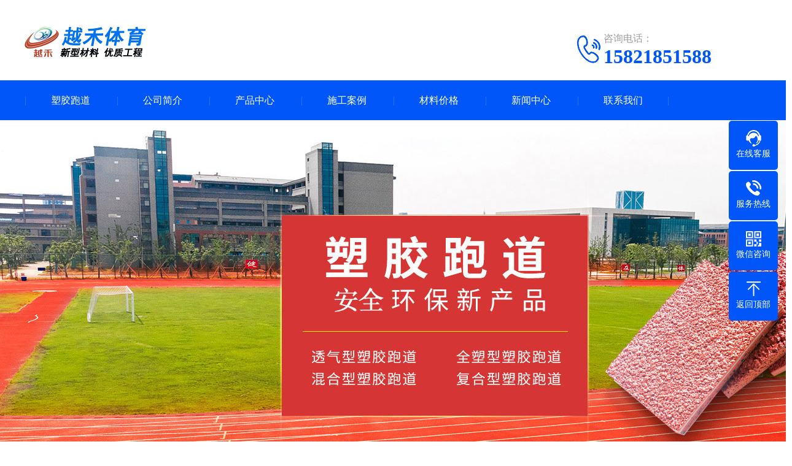

--- FILE ---
content_type: text/html; charset=utf-8
request_url: http://www.hstysports.com/332.html
body_size: 5553
content:
<!doctype html>
<html xmlns="http://www.w3.org/1999/xhtml">
<head>
<meta http-equiv="Content-Type" content="text/html; charset=utf-8" />
<title>无锡硬地丙烯酸球场材料</title>
<meta name="keywords" content="塑胶跑道,塑胶跑道价格,塑胶跑道多少钱一平方,幼儿园塑胶跑道,橡胶跑道,橡胶跑道价格">
<meta name="description" content="无锡硬地丙烯酸球场材料做球场在目前市场上可以说是相当的火热，但在实际操作过程中确实可能会存在很多问题，那么具体都可能存在哪些施工麻烦呢，想知道的话就赶紧随越禾体育一起来具体看看吧！要确保硬地丙烯酸材料施工出来的球场品质达标，首先我们一定要重视对基础地面的处理，尤其不能在还有积水，灰尘等条件下">
<meta name="viewport" content="width=device-width, user-scalable=no">
<link href="http://www.hstysports.com/skin/css/swiper.min.css" rel="stylesheet">
<link href="http://www.hstysports.com/skin/css/style.css" rel="stylesheet">
<link href="http://www.hstysports.com/skin/css/phone.css" rel="stylesheet">
<link href="http://www.hstysports.com/skin/css/common.css" rel="stylesheet">
<script src="http://www.hstysports.com/skin/js/jquery.js"></script>
<script src="http://www.hstysports.com/skin/js/jquery.superslide.2.1.1.js"></script>
<script src="http://www.hstysports.com/skin/js/clipboard.min.js"></script>
<script src="http://www.hstysports.com/skin/js/swiper.min.js"></script>
</head>
<body>
﻿<!--头部开始-->

<div class="max header">
  <div class="box">
    <div class="left logo"><a href="http://www.hstysports.com" title="塑胶跑道"><img src="/static/upload/image/20211113/1636777572357993.png" alt="塑胶跑道"></a></div>
    <div class="right tel"><img src="http://www.hstysports.com/skin/images/tel.png"><span>咨询电话：</span><strong>15821851588</strong> </div>
  </div>
</div>
<!--头部结束--> 
<!--手机头部开始-->
<header><a class="logo" href="http://www.hstysports.com" title="塑胶跑道"><img src="/images/logo11.png" alt="塑胶跑道"></a><a href="tel:15821851588" class="tel"><img src="/images/tel.png"></a></header>
<!--手机头部结束--> 
<!--导航开始-->
<div class="max nav">
  <div class="box">
    <ul>
      <li class="nLi"><a href="http://www.hstysports.com">塑胶跑道</a></li>
      
      <li class="nLi"><a href="http://www.hstysports.com/aboutus/">公司简介</a>
        <div class="sub"></div>
      </li>
      
      <li class="nLi"><a href="http://www.hstysports.com/yhcl/">产品中心</a>
        <div class="sub"> <a href="http://www.hstysports.com/sjpdc/">塑胶跑道材料</a>  <a href="http://www.hstysports.com/xjpdcl/">橡胶跑道材料</a>  <a href="http://www.hstysports.com/guip/">硅pu球场材料</a>  <a href="http://www.hstysports.com/bxsqc/">丙烯酸球场材料</a>  <a href="http://www.hstysports.com/xfdb/">悬浮地板</a>  <a href="http://www.hstysports.com/rzcpp/">人造草坪</a> </div>
      </li>
      
      <li class="nLi"><a href="http://www.hstysports.com/case/">施工案例</a>
        <div class="sub"></div>
      </li>
      
      <li class="nLi"><a href="http://www.hstysports.com/cailiaojiage/">材料价格</a>
        <div class="sub"></div>
      </li>
      
      <li class="nLi"><a href="http://www.hstysports.com/infor/">新闻中心</a>
        <div class="sub"> <a href="http://www.hstysports.com/infor1/">公司动态</a>  <a href="http://www.hstysports.com/infor2/">行业动态</a> </div>
      </li>
      
      <li class="nLi"><a href="http://www.hstysports.com/contact/">联系我们</a>
        <div class="sub"></div>
      </li>
      
    </ul>
  </div>
</div>
<!--导航结束-->
<div class="banner">
  <div class="swiper-container banner_list">
    <div class="swiper-wrapper"> 
      
      <div class="swiper-slide"><a href="http://www.hstysports.com/"><img src="/static/upload/image/20211114/1636856200216588.jpg" width="****"></a></div>
      
      <div class="swiper-slide"><a href="http://www.hstysports.com/"><img src="/static/upload/image/20211114/1636855871849621.jpg" width="****"></a></div>
       </div>
    <div class="swiper-pagination"></div>
  </div>
</div>

<div class="max neiye">
    <div class="box">
        <div class="left neiye-l"> 
  <!--栏目分类开始-->
  <div class="nydh">
    <div class="title">
      <p>— 产品中心 —</p>
    </div>
    <ul class="ul">
      
      
      <li><a href="/sjpdc/" title="塑胶跑道材料">塑胶跑道材料</a></li>
      
      
      
      <li><a href="/xjpdcl/" title="橡胶跑道材料">橡胶跑道材料</a></li>
      
      
      
      <li><a href="/guip/" title="硅pu球场材料">硅pu球场材料</a></li>
      
      
      
      <li><a href="/bxsqc/" title="丙烯酸球场材料">丙烯酸球场材料</a></li>
      
      
      
      <li><a href="/xfdb/" title="悬浮地板">悬浮地板</a></li>
      
      
      
      <li><a href="/rzcpp/" title="人造草坪">人造草坪</a></li>
      
      
    </ul>
  </div>
  <!--栏目分类结束--> 
  <!--联系我们开始-->
  <div class="nylx">
    <div class="title"> 联系我们<span>/ CONTACT US</span> </div>
    <div class="contact">
      <div class="tel"><img src="http://www.hstysports.com/skin/images/tel.jpg"><span>全国免费客服电话</span> <b>15821851588</b> </div>
      <div class="dizhi"><strong>塑胶跑道材料厂</strong>
        <p>邮箱：302838270@qq.com</p>
        <p>手机：15821851588</p>
        <p>电话：15821851588</p>
        <p>地址：承接全国地区的塑胶场地工程</p>
      </div>
    </div>
  </div>
  <!--联系我们结束--> 
</div>

        <div class="right neiye-r">
            <div class="newsnav">
                <div class="more">您的位置：<a href="/">首页</a> >> <a href="/yhcl/">产品中心</a> >> <a href="/bxsqc/">丙烯酸球场材料</a> >> <a href="/bxszx/">丙烯酸球场资讯</a></div>
                <p>丙烯酸球场资讯</p>
            </div>
            <!--文章内容开始-->
            <div class="biaoti">
                <h1>无锡硬地丙烯酸球场材料</h1>
                <p>发布时间：2024-12-28 10:45:00 人气：1023</p>
            </div>
            <div class="danye" id="maximg">
                <p>　　无锡硬地<a href="http://www.hstysports.com/bxsqc/" target="_self">丙烯酸球场材料</a>做球场在目前市场上可以说是相当的火热，但在实际操作过程中确实可能会存在很多问题，那么具体都可能存在哪些施工麻烦呢，想知道的话就赶紧随越禾体育一起来具体看看吧！</p><p style="text-align: center;"><img src="/static/upload/image/20211114/1636891282200269.jpg" alt="无锡硬地丙烯酸材料" width="600" height="400" title="无锡硬地丙烯酸材料" style="width: 600px; height: 400px;"/></p><p>　　要确保硬地丙烯酸材料施工出来的球场品质达标，首先我们一定要重视对基础地面的处理，尤其不能在还有积水，灰尘等条件下施工，不然毫不夸张的说这个硬地丙烯酸球场的使用寿命会被“大打折扣”。</p><p><br/></p><p>　　还有就是无锡硬丙烯酸材料做球场的基本厚度是在两毫米左右，所以这就有人会担心说丙烯酸球场因孤独会不会不够，越禾体育需告诉大家的是完全不用担心，反而在施工过程中还不能追求过厚的厚度，不然很容易留下刮涂痕迹。</p><p><br/></p><p>　　再有比较常见的丙烯酸球场施工问题那必定是脱层和起泡了，造成这种问题出现的原因有很多，比如材料混合比例不巧当，基础地面还有积水，层面还没有完全固化就施工下一层等等都是要足够注意的。</p><p><br/></p><p>　　所以说想要施工好一个无锡硬地丙烯酸球场场地真的不是一件很容易的事情，除了上述几点像施工时候的温度，湿度等气候条件也都很重要，还要面临随时可能出现的恶劣天气。有关于硬地丙烯酸球场材料可能会存在哪些施工问题我们就简单的解答到此，事实上在实际的施工操作过程中硬地丙烯酸球场会出现的麻烦状况远不止这些，但对于像我们越禾体育这样有经验的厂家来说是完全不用担心的哦！</p><p><br/></p>
            </div>
            <div class="fn" style="padding-bottom:15px;">
                <p>上一篇：<a href="/325.html">弹性丙烯酸网球场造价</a> </p>
                <p>下一篇：<a href="/340.html">丙烯酸篮球场​工期是多久</a> </p>
            </div>
            <!--文章内容结束-->
            <!--相关推荐开始-->
            <div class="newsnav">
                <p>相关推荐</p>
            </div>
            <div class="tuijian">
                <ul>
				    
                    <li><span>2025-06-23</span><a href="/1293.html" title="丙烯酸篮球场好用么">丙烯酸篮球场好用么</a></li>
					
                    <li><span>2024-12-28</span><a href="/1237.html" title="芜湖硬地丙烯酸球场环保材料">芜湖硬地丙烯酸球场环保材料</a></li>
					
                    <li><span>2024-12-28</span><a href="/806.html" title="泰安丙烯酸羽毛球场施工">泰安丙烯酸羽毛球场施工</a></li>
					
                    <li><span>2024-12-28</span><a href="/789.html" title="淮阴丙烯酸篮球场材料怎么选">淮阴丙烯酸篮球场材料怎么选</a></li>
					
                    <li><span>2024-12-28</span><a href="/788.html" title="萧山丙烯酸篮球场原材料">萧山丙烯酸篮球场原材料</a></li>
					
                    <li><span>2024-12-28</span><a href="/700.html" title="丙烯酸篮球场面层施工工艺">丙烯酸篮球场面层施工工艺</a></li>
					
                </ul>
            </div>
            <!--相关推荐开始-->
        </div>
    </div>
</div>
﻿<!--页尾开始-->

<div class="max footer">
  <div class="box"> 
    <!--底部导航开始-->
    <div class="left"> 
     
      <dl>
        <dt><a href="/infor/" title="新闻中心">新闻中心</a></dt>
        
        <dd><a href="/infor1/">公司动态</a></dd>
        
        <dd><a href="/infor2/">行业动态</a></dd>
        
      </dl>
      
      <dl class="fo_p">
        <dt><a href="/yhcl/" title="产品中心">产品中心</a></dt>
        
        <dd><a href="/sjpdc/">塑胶跑道材料</a></dd>
        
        <dd><a href="/xjpdcl/">橡胶跑道材料</a></dd>
        
        <dd><a href="/guip/">硅pu球场材料</a></dd>
        
        <dd><a href="/bxsqc/">丙烯酸球场材料</a></dd>
        
        <dd><a href="/xfdb/">悬浮地板</a></dd>
        
        <dd><a href="/rzcpp/">人造草坪</a></dd>
        
      </dl>
      
      <dl>
        <dt><a href="/contact/" title="联系我们">联系我们</a></dt>
        
      </dl>
      
      </div>
    <!--底部导航结束--> 
    <!--联系我们开始-->
    <div class="right">
      <div class="con">
        <dl>
          <dt><img src="/static/upload/image/20211114/1636856949916796.png" alt="无锡硬地丙烯酸球场材料-丙烯酸球场资讯-塑胶跑道价格-多少钱一平方-幼儿园塑胶跑道-橡胶跑道-塑胶跑道材料厂-塑胶跑道材料厂"/></dt>
          <dd>加微信 享优惠</dd>
        </dl>
        <div class="t">联系我们</div>
        <ul>
          <li>手机：15821851588</li>
          <li><a href="tel:15821851588">电话：15821851588</a></li>
          <li>邮箱：302838270@qq.com</li>
          <li>地址：承接全国地区的塑胶场地工程</li>
        </ul>
      </div>
    </div>
    <!--联系我们开始-->
    <div class="clearit"></div>
  </div>
</div>
<!--页尾结束--> 
<!--版权开始-->
<div class="max copyright">Copyright © 2018-2024 越禾体育 All Rights Reserved.　备案号：<a href="http://beian.miit.gov.cn"  target="_blank" rel="nofollow">沪ICP备18005639号-4</a>　<a href="http://www.hstysports.com/sitemap.xml" target="_blank">XML地图</a>　</div>
<!--版权结束--> 
<!--浮动客服开始-->
<dl class="toolbar">
  <dd class="qq"><a href="http://wpa.qq.com/msgrd?v=3&uin=302838270&site=qq&menu=yes"><i></i><span>在线客服</span></a></dd>
  <dd class="tel"><i></i><span>服务热线</span>
    <div class="box">
      <p>服务热线</p>
      <h3>15821851588</h3>
    </div>
  </dd>
  <dd class="code"><i></i><span>微信咨询</span>
    <div class="box"><img src="/static/upload/image/20211114/1636856949916796.png" alt="无锡硬地丙烯酸球场材料-丙烯酸球场资讯-塑胶跑道价格-多少钱一平方-幼儿园塑胶跑道-橡胶跑道-塑胶跑道材料厂-塑胶跑道材料厂"/></div>
  </dd>
  <dd class="top" id="top"><i></i><span>返回顶部</span></dd>
</dl>
<!--浮动客服结束--> 
<!--手机底部开始-->
<div class="bottom" id="bottom">
  <ul>
    <li class="f1"><a href=""><i></i>网站首页</a></li>
    <li class="f2"><a href="tel:15821851588"><i></i>一键拨号</a></li>
    <li class="f3"><a onClick="dkcf()"><i></i>微信咨询</a></li>
    <li class="f4"><a href="/bxsymqc/"><i></i>联系我们</a></li>
  </ul>
</div>
<!--手机底部结束-->
<div id="wxnr">
  <div class="nrdf"> <i onClick="gbcf()">X</i><img src="/static/upload/image/20211114/1636856949916796.png" alt="无锡硬地丙烯酸球场材料-丙烯酸球场资讯-塑胶跑道价格-多少钱一平方-幼儿园塑胶跑道-橡胶跑道-塑胶跑道材料厂-塑胶跑道材料厂"/>
    <p>截屏，微信识别二维码</p>
    <p>微信号：<span id="btn" data-clipboard-text="{label:wx}">{label:wx}</span></p>
    <p>（点击微信号复制，添加好友）</p>
    <p><a href="weixin://"><span class="wx">&nbsp;&nbsp;打开微信</span></a></p>
  </div>
</div>
<div id="weixin">微信号已复制，请打开微信添加咨询详情！</div>
<script src="http://www.hstysports.com/skin/js/app.js"></script>
</body>
</html>


--- FILE ---
content_type: text/css
request_url: http://www.hstysports.com/skin/css/phone.css
body_size: 7411
content:
/* AB模版网 整站模板下载网站 Www.AdminBuy.Cn */
/* QQ：9490489 */
/* 仿站：Fang.AdminBuy.Cn */
/* 素材：Sc.AdminBuy.Cn */
@charset "utf-8";
@media(max-width:800px) {
/* CSS Document */
* {
	margin: 0;
	padding: 0;
	font-family: 'Microsoft YaHei';
}
html, body, ul, li, ol, dl, dd, dt, p, h1, h2, h3, h4, h5, h6, form, fieldset, legend, img {
	margin: 0px;
	padding: 0px;
}
fieldset, img {
	border: none;
}
img {
	border: none;
}
address, caption, cite, code, dfn, th, var {
	font-style: normal;
	font-weight: normal;
}
ul, ol {
	list-style: none;
}
li {
	list-style: none;
}
table {
	border-collapse: collapse;
}
input {
	padding-top: 0px;
	padding-bottom: 0px;
	font-family: Arial, Helvetica, sans-serif;
}
input[type="submit"], input[type="reset"], input[type="button"], button {
	-webkit-appearance: none;
}
input::-moz-focus-inner {
border:none;
padding:0px;
}
select, input {
	vertical-align: middle;
	outline: none;
}
select, input, textarea {
	font-size: 13px;
	margin: 0px;
}
input[type="text"], input[type="password"], textarea {
	outline-style: none;
	-webkit-appearance: none;
}
textarea {
	resize: none;
}
body {
	font-family: "Microsoft YaHei";
	background: #fff;
}
.clearfix:after {
	content: "";
	display: block;
	height: 0px;
	visibility: hidden;
	clear: both;
}
.clearfix {
	zoom: 1;
}
.clearit {
	clear: both;
	height: 0px;
	font-size: 0px;
	overflow: hidden;
	width: 100%;
}
.max {
	max-width: 780px;
	margin: 0 auto;
}
.box {
	width: 96%;
	margin: 0 auto;
}
.box:after {
	content: "";
	display: block;
	height: 0px;
	visibility: hidden;
	clear: both;
}
ul:after {
	content: "";
	display: block;
	height: 0px;
	visibility: hidden;
	clear: both;
}
.max:after {
	content: "";
	display: block;
	height: 0px;
	visibility: hidden;
	clear: both;
}
.left {
	float: left;
}
.right {
	float: right;
}
a {
	text-decoration: none;
}
.header {
	display: none;
}
header {
	max-width: 800px;
	height: auto;
	margin: 0 auto;
}
header:after {
	content: "";
	display: block;
	height: 0px;
	visibility: hidden;
	clear: both;
}
header .logo {
	width: 50%;
	float: left;
	display: block
}
header .tel {
	width: 50%;
	float: right;
	display: block
}
header .logo img, header .tel img {
	display: block;
	width: 100%;
}
.nav {
	width: 100%;
	height: 90px;
	background: #0056f9;
}
.nav ul {
	max-width: 800px;
	height: 90px;
	margin: 0 auto;
	background: url(../images/nav-ul.png) no-repeat center;
}
.nav ul li.nLi {
	width: 25%;
	height: 45px;
	line-height: 45px;
	text-align: center;
	color: #fff;
	display: block;
	float: left;
	font-size: 14px;
	background: url(../images/nav-li.png) no-repeat right center;
}
.nav ul li.nLi .sub {
	display: none;
}
.nav ul li.nLi a {
	color: #fff;
	display: block;
}
.nav ul li.nLi:last-child {
	background: none
}
.nav ul li.nLi:nth-of-type(4) {
	background: none
}
.fullSlide {
	display: none
}
.banner {
	display: block;
	margin-bottom: 800px;
	margin: 0 auto;
}
.banner img {
	display: block;
	width: 100%;
}
.banner .swiper-pagination-bullet {
	background: rgba(255,255,255,0.7);
	border-radius: 50px;
	transition: all .5s;
}
.banner .swiper-pagination-bullet-active {
	width: 20px;
}
.index_pro {
	background: #eee;
	padding-top: 20px;
	padding-bottom: 20px;
}
.index_pro .lmt {
	margin-bottom: 25px;
}
.index_pro .lmt strong {
	display: block;
	text-align: center;
	color: #333333;
	font-size: 20px;
}
.index_pro .lmt p {
	text-align: center;
	font-size: 12px;
	color: #666666;
	margin-top: 10px;
}
.index_pro .title {
	width: 100%;
	height: 35px;
	line-height: 35px;
	border-bottom: 2px solid #0056f9;
	margin-bottom: 15px;
}
.index_pro .title a {
	float: right;
	font-size: 14px;
	color: #666666
}
.index_pro .title strong {
	display: inline-block;
	height: 35px;
	line-height: 35px;
	color: #fff;
	background: #0056f9;
	padding: 0 15px;
	font-size: 16px;
}
.index_pro .title1 {
	border-bottom: 2px solid #df3536
}
.index_pro .title1 strong {
	background: #df3536
}
.pro_box {
	margin-bottom: 15px;
}
.index_pro .left {
	width: 100%;
	float: none;
}
.index_pro .right {
	width: 100%;
	float: none;
}
.index_pro .pro_list li {
	display: block;
	float: left;
	width: 49%;
	margin-right: 2%;
	background: #fff;
	padding: 2%;
	box-sizing: border-box;
	transition: all .5s;
	margin-bottom: 10px;
}
.index_pro .pro_list li:nth-of-type(even) {
	margin-right: 0;
}
.index_pro .pro_list li .pic {
	display: block;
	width: 100%;
	position: relative;
	padding-top: 75%;
	overflow: hidden;
	margin-bottom: 8px;
}
.index_pro .pro_list li img {
	display: block;
	position: absolute;
	width: 100%;
	min-height: 100%;
	left: 0;
	top: 0;
	transition: all .5s;
}
.index_pro .pro_list li a.t {
	display: block;
	text-align: center;
	font-size: 14px;
	color: #666;
	text-overflow: ellipsis;
	white-space: nowrap;
	overflow: hidden;
}
.index_pro .pro_list li .pro_c a {
	display: none;
}
.index_pro .pro_list li .pro_c p {
	display: none;
}
.index_pro .pro_list li:hover {
	box-shadow: 0px 10px 15px rgba(0,0,0,.1);
	-webkit-transform: translate3d(0, -5px, 0);
	transform: translate3d(0, -5px, 0);
}
.index_pro .pro_list li .pic:hover img {
	-webkit-transform: scale(1.12);
	transform: scale(1.12);
}
.index_pro .pro_list li a.t:hover {
	color: #0056f9;
}
.youshi {
	padding-top: 20px;
	padding-bottom: 20px;
}
.youshi .lmt {
	position: relative;
	height: 60px;
}
.youshi .lmt i {
	display: none;
}
.youshi .lmt .t {
	position: absolute;
	left: 0;
	right: 0;
	margin: 0 auto;
	top: 0px;
	z-index: 5;
}
.youshi .lmt .t span {
	display: none;
}
.youshi .lmt .t p {
	text-align: center;
	color: #333333;
	font-size: 20px;
	font-weight: bold;
}
.youshi .lmt .t p font {
	color: #df3536
}
.youshi .lmt .t strong {
	text-align: center;
	font-size: 12px;
	color: #666666;
	margin-top: 5px;
	font-weight: normal;
	display: block;
}
.youshi .lmt .t .p {
	display: none;
}
.youshi ul li {
	display: block;
	float: left;
	width: 49%;
	margin-right: 2%;
	background: #f1f1f1;
	margin-bottom: 10px;
}
.youshi ul li:nth-of-type(even) {
	margin-right: 0;
}
.youshi ul li:after {
	content: "";
	display: block;
	height: 0px;
	visibility: hidden;
	clear: both;
}
.youshi ul li .left {
	width: 100%;
	position: relative;
	overflow: hidden;
}
.youshi ul li .left img {
	display: block;
	width: 100%;
}
.youshi ul li .left strong {
	display: block;
	font-size: 18px;
	color: #fff;
	position: absolute;
	right: 0px;
	bottom: 0px;
	width: 100%;
	height: 100%;
}
.youshi ul li .left strong span {
	display: block;
	position: absolute;
	left: 0;
	right: 0px;
	bottom: 10px;
	margin: 0 auto;
	z-index: 10;
	text-align: center;
}
.youshi ul li .left strong:after {
	content: "";
	width: 100%;
	height: 100%;
	background: rgba(0,86,249,.65);
	display: block;
	position: absolute;
	transform: rotate(45deg);
	-ms-transform: rotate(45deg);
	-moz-transform: rotate(45deg);
	-webkit-transform: rotate(45deg);
	z-index: 5;
	-o-transform: rotate(45deg);
	left: 10%;
	top: 70%;
}
.youshi ul li .right {
	width: 100%;
	padding-top: 10px;
	padding-bottom: 10px;
}
.youshi ul li .right strong {
	text-align: center;
	font-size: 18px;
	color: #0056f9;
	display: block;
}
.youshi ul li .right p {
	text-align: center;
	font-size: 14px;
	color: #333;
	width: 90%;
	height: 40px;
	margin: 0 auto;
	margin-top: 5px;
}
.about {
	height: auto;
	background: url(../images/about_bg.jpg) no-repeat center;
	background-size: cover;
	padding-top: 25px;
	padding-bottom: 25px;
}
.about .box {
	height: auto;
	position: relative;
}
.about .box .t {
	display: none;
}
.about .box .left {
	display: block;
	float: none;
}
.about .box .left img {
	display: block;
	width: 100%;
}
.about .box .right {
	width: 100%;
}
.about .box .right strong {
	font-size: 22px;
	color: #fff;
	display: block;
	padding-top: 10px;
}
.about .box .right .about_tab {
	margin-top: 15px;
	margin-bottom: 15px;
}
.about .box .right .about_tab a {
	display: inline-block;
	width: 100px;
	height: 30px;
	line-height: 30px;
	text-align: center;
	border: 2px solid rgba(255,255,255,.7);
	color: #fff;
	font-size: 14px;
	margin-right: 5px;
	border-radius: 7px;
}
.about .box .right .about_tab a:hover, .about .box .right .about_tab a.on {
	background: #fff;
	color: #0056f9;
}
.about .box .right .j {
	font-size: 14px;
	color: #fff;
	line-height: 24px;
}
.about .box .right .j p {
	margin-bottom: 10px;
}
.about .box .right a.more {
	color: #fff;
	display: block;
	width: 110px;
	height: 32px;
	line-height: 32px;
	border: 2px solid rgba(255,255,255,.7);
	text-align: center;
	border-radius: 25px;
}
.about .box .right a.more:hover {
	background: #fff;
	color: #0056f9;
}
.case {
	padding-top: 20px;
	padding-bottom: 40px;
}
.case .lmt {
	position: relative;
	margin-bottom: 25px;
}
.case .lmt b {
	display: block;
	font-size: 22px;
	color: #333;
	font-weight: 100;
}
.case .lmt .t {
	display: block;
	font-size: 20px;
	color: #000;
}
.case .lmt .t span {
	display: none;
	font-size: 12px;
	color: #f1f1f1;
}
.case ul li {
	display: block;
	float: left;
	width: 49%;
	margin-right: 2%;
	margin-bottom: 15px;
	border-bottom: 2px solid #e6e6e6;
	position: relative;
	transition: all .5s;
}
.case ul li:nth-of-type(even) {
	margin-right: 0;
}
.case ul li .pic {
	display: block;
	width: 100%;
	position: relative;
	padding-top: 75%;
	overflow: hidden;
}
.case ul li img {
	display: block;
	position: absolute;
	width: 100%;
	min-height: 100%;
	left: 0;
	top: 0;
	transition: all .5s;
}
.case ul li a.more {
	display: none;
	position: absolute;
	right: 20px;
	opacity: 1;
	bottom: 0;
	width: 24px;
	height: 45px;
	background: url(../images/jiantou.png) no-repeat center;
}
.case ul li a.tit {
	display: block;
	font-size: 14px;
	color: #414141;
	height: 40px;
	line-height: 40px;
	text-overflow: ellipsis;
	white-space: nowrap;
	overflow: hidden;
}
.case ul li:hover {
	-webkit-transform: translate3d(0, -5px, 0);
	transform: translate3d(0, -5px, 0);
}
.case ul li:hover a.more {
	opacity: 1;
	right: 0;
}
.case ul li:hover a.tit {
	color: #0056f9;
}
.case ul li:hover img {
	opacity: .9
}
.case .more1 {
	display: block;
	width: 110px;
	height: 30px;
	line-height: 30px;
	text-align: center;
	margin: 0 auto;
	border: 1px solid #cccccc;
	border-radius: 5px;
	font-size: 12px;
	color: #4a4a4a;
	margin-top: 10px;
}
.case .more1:hover {
	color: #fff;
	background: #0056f9;
	border: 1px solid #0056f9;
}
.news {
	padding-bottom: 20px;
}
.news .xinwen {
	width: 100%;
	margin-bottom: 10px;
}
.news .wenti {
	width: 100%;
}
.news .title {
	width: 100%;
	margin-bottom: 10px;
	height: 48px;
	line-height: 48px;
	border-bottom: 1px solid #ececec;
}
.news .title a {
	float: right;
	font-size: 14px;
	color: #a4a4a4;
}
.news .title p {
	font-size: 18px;
	color: #000000;
	height: 47px;
	line-height: 47px;
	border-bottom: 2px solid #008af8;
	display: inline-block;
	padding-right: 3px;
}
.news .title a:hover {
	color: #008af8
}
.news .xinwen .left {
	display: none;
}
.news .xinwen .right {
	width: 100%;
}
.news .xinwen .right .tj {
	border-bottom: 1px dashed #dcdcdc;
	padding-bottom: 8px;
	margin-bottom: 5px;
}
.news .xinwen .right .tj p span {
	float: right;
	font-size: 14px;
	height: 40px;
	line-height: 40px;
	color: #b4b4b4;
	margin-left: 15px;
}
.news .xinwen .right .tj p {
	height: 37px;
	line-height: 37px;
	overflow: hidden;
}
.news .xinwen .right .tj p a {
	display: block;
	font-size: 15px;
	color: #000000;
	font-weight: bold;
	text-overflow: ellipsis;
	white-space: nowrap;
	overflow: hidden;
}
.news .xinwen .right .tj p a:hover {
	color: #008af8
}
.news .xinwen .right .tj span {
	display: block;
	font-size: 14px;
	color: #959595;
	line-height: 26px;
	height: 52px;
	overflow: hidden;
}
.news .xinwen .right ul li {
	height: 35px;
	line-height: 35px;
	background: url(../images/li.png) no-repeat left center;
	overflow: hidden;
	padding-left: 12px;
}
.news .xinwen .right ul li span {
	float: right;
	font-size: 14px;
	color: #c3c3c3;
	margin-left: 15px;
}
.news .xinwen .right ul li a {
	display: block;
	font-size: 14px;
	color: #333;
	text-overflow: ellipsis;
	white-space: nowrap;
	overflow: hidden;
}
.news .xinwen .right ul li a:hover {
	color: #008af8
}
.news .wenti dl {
	margin-bottom: 10px;
}
.news .wenti dl dt {
	height: 39px;
	line-height: 39px;
	background: #f2f2f2;
	cursor: pointer;
	font-size: 14px;
	color: #373737;
	padding-right: 15px;
	box-sizing: border-box;
	text-overflow: ellipsis;
	white-space: nowrap;
	overflow: hidden;
}
.news .wenti dl dt i {
	display: inline-block;
	width: 39px;
	text-align: center;
	font-style: normal;
	color: #fff;
	background: #008af8;
	margin-right: 10px;
}
.news .wenti dl dd {
	font-size: 14px;
	padding-top: 8px;
	color: #616161;
	margin-top: 10px;
	line-height: 25px;
	height: 75px;
	overflow: hidden;
	position: relative;
	padding-left: 49px;
}
.news .wenti dl dd a {
	color: #616161;
}
.news .wenti dl dd i {
	display: block;
	width: 39px;
	height: 39px;
	line-height: 39px;
	text-align: center;
	color: #fff;
	font-size: 14px;
	background: #00c643;
	position: absolute;
	left: 0;
	top: 0px;
	font-style: normal;
}
.news .wenti dl dd a:hover {
	color: #008af8
}
.footer {
	background: #252525;
	padding-top: 5px;
	padding-bottom: 70px;
}
.footer .box {
	background: url(../images/footer_box.png) no-repeat 20px center;
}
.footer .left {
	display: none;
}
.footer .right {
	width: 100%;
}
.footer .right .con .t {
	display: none;
	font-size: 15px;
	color: #cbcbcb;
	width: 80px;
	height: 26px;
	line-height: 26px;
	text-align: center;
	background: #3c3c3c;
	font-weight: bold;
	margin-bottom: 20px;
}
.footer .right ul {
	font-size: 14px;
	line-height: 24px;
	color: #ccc;
	padding-top: 20px;
}
.footer .right ul li {
	line-height: 30px;
}
.footer .right ul li:nth-of-type(4) {
	display: none;
}
.footer .right ul li a {
	color: #ccc;
}
.footer .right dl {
	float: right;
	margin-top: 15px;
	margin-left: 20px;
}
.footer .right dl img {
	display: block;
	width: 110px;
	margin: 0 auto;
}
.footer .right dl dd {
	text-align: center;
	font-size: 14px;
	color: #6f6f6f;
	margin-top: 10px;
}
.links {
	display: none;
}
.copyright {
	display: none;
}
#bottom {
	display: block;
}
.bottom {
	width: 100%;
	height: 60px;
	background: #0056f9;
	margin: 0 auto;
	position: fixed;
	bottom: 0;
	left: 0;
	z-index: 99;
}
.bottom ul {
	max-width: 640px;
	height: 60px;
	margin: 0 auto
}
.bottom ul li {
	width: 25%;
	height: 60px;
	display: block;
	float: left;
	text-align: center;
	background: url(../images/bottom_li.png) no-repeat right center
}
.bottom ul li a {
	color: #fff;
	font-size: 12px
}
.bottom ul li:nth-of-type(4) {
	background-image: none
}
.bottom ul li.f1 i {
	display: block;
	width: 100%;
	height: 32px;
	background: url(../images/f1.png) no-repeat center;
	margin-top: 5px; background-size:30px
}
.bottom ul li.f2 i {
	display: block;
	width: 100%;
	height: 32px;
	background: url(../images/f2.png) no-repeat center;
	margin-top: 5px;background-size:30px
}
.bottom ul li.f3 i {
	display: block;
	width: 100%;
	height: 32px;
	background: url(../images/f3.png) no-repeat center;
	margin-top: 5px;background-size:30px
}
.bottom ul li.f4 i {
	display: block;
	width: 100%;
	height: 32px;
	background: url(../images/f4.png) no-repeat center;
	margin-top: 5px;background-size:30px
}
.about_r {
	background: url(../images/about_r.jpg) no-repeat center;
	background-size: cover;
	padding-bottom: 30px;
}
.about_r .box {
	padding-top: 34px;
}
.about_r .box strong {
	display: block;
	font-size: 22px;
	color: #fff;
	font-weight: normal;
}
.about_r .box h1 {
	display: block;
	font-size: 18px;
	color: #fff;
	font-weight: normal;
	margin: 15px 0;
}
.about_r .box p {
	font-size: 14px;
	color: #fff;
	line-height: 26px;
	margin-top: 20px;
	margin: 0 auto;
}
.zhuanli {
	padding-top: 20px;
}
.zhuanli .lmt strong {
	display: block;
	text-align: center;
	font-size: 22px;
	font-weight: normal;
}
.zhuanli .lmt span {
	display: block;
	text-align: center;
	font-size: 14px;
	color: #666666;
	margin-top: 10px;
}
.honorlist ul {
	margin-top: 20px;
}
.honorlist ul li {
	display: block;
	float: left;
	width: 49%;
	margin-right: 2%;
}
.honorlist ul li:nth-of-type(even) {
	margin-right: 0;
}
.honorlist ul li a {
	display: block;
	width: 100%;
	box-sizing: border-box;
	border: 1px solid #e6e6e6;
	text-align: center;
}
.honorlist ul li a img {
	display: inline-block;
	width: 90%;
	margin: 0 auto;
	vertical-align: middle;
}
.honorlist ul li p {
	font-size: 14px;
	line-height: 22px;
	text-align: center;
	margin: 0 auto;
	height: 44px;
	margin-top: 8px;
}
.honorlist ul li:hover a {
	border: 1px solid #2555e0
}
.wenhua {
	padding-top: 30px;
	padding-bottom: 60px;
}
.wenhua .lmt {
	margin-bottom: 25px;
}
.wenhua .lmt strong {
	display: block;
	text-align: center;
	font-size: 22px;
	font-weight: normal;
}
.wenhua .lmt span {
	display: block;
	text-align: center;
	font-size: 14px;
	color: #666666;
	margin-top: 10px;
}
.wenhua .left {
	width: 100%;
}
.wenhua .left dl {
	width: 100%;
	background: #f8f8f8;
}
.wenhua .left dl:after {
	content: "";
	display: block;
	height: 0px;
	visibility: hidden;
	clear: both;
}
.wenhua .left dl dt {
	display: block;
	width: 100%;
}
.wenhua .left dl dt img {
	display: block;
	width: 100%;
}
.wenhua .left dl dd {
	width: 100%;
	padding: 20px;
	box-sizing: border-box;
	float: left;
}
.wenhua .left dl dd strong {
	display: block;
	text-align: center;
	font-size: 18px;
	font-weight: normal;
	margin-bottom: 15px;
}
.wenhua .left dl dd p {
	font-size: 14px;
	line-height: 25px;
	color: #545454;
}
.wenhua .right {
	width: 100%;
	background: #f8f8f8;
}
.wenhua .right dl img {
	display: block;
	width: 100%;
}
.wenhua .right dl dd {
	width: 100%;
	padding: 20px;
	box-sizing: border-box;
}
.wenhua .right dl dd strong {
	display: block;
	text-align: center;
	font-size: 18px;
	font-weight: normal;
	margin-bottom: 15px;
}
.wenhua .right dl dd p {
	font-size: 15px;
	line-height: 25px;
	color: #545454;
}
.neiye {
	padding-top: 20px;
	padding-bottom: 30px;
	background: #fff !important;
}
.neiye .neiye-l {
	width: 100%;
	float: none;
}
.neiye .neiye-l .nydh {
	background: #fff;
}
.neiye .neiye-l .nydh .title {
	display: none;
	width: 100%;
	height: 35px;
	line-height: 35px;
	border-bottom: 2px solid #eee;
	margin-bottom: 15px;
}
.neiye .neiye-l .nydh .title p {
	font-size: 18px;
	color: #333;
	font-weight: bold;
	border-bottom: 2px solid #0056f9;
	display: inline-block;
	padding: 0 5px;
}
.neiye .neiye-l .nydh .title span {
	display: block;
	font-size: 12px;
	color: rgba(255,255,255,0.3);
	margin-top: 5px;
}
.neiye .neiye-l .nydh .ul {
	width: 100%;
}
.neiye .neiye-l .nydh .ul li {
	display: block;
	width: 24%;
	height: 38px;
	line-height: 38px;
	font-size: 12px;
	text-align: center;
	float: left;
	background: #e6e6e6;
	margin-right: 1.3%;
	margin-bottom: 5px;
}
.neiye .neiye-l .nydh .ul li:nth-of-type(4n+4) {
	margin-right: 0;
}
.neiye .neiye-l .nydh .ul li a {
	color: #666;
	display: block;
	text-overflow: ellipsis;
	white-space: nowrap;
	overflow: hidden;
}
.neiye .neiye-l .nydh .ul li:hover, .neiye .neiye-l .nydh ul li.on {
	background: #0056f9;
}
.neiye .neiye-l .nydh .ul li:hover a, .neiye .neiye-l .nydh ul li.on a {
	color: #fff;
}
.neiye .neiye-l .nylx {
	display: none;
}
.neiye .neiye-r {
	float: none;
	width: 100%;
}
.newsnav {
	width: 100%;
	height: 38px;
	line-height: 38px;
	border-bottom: 1px solid #e5e5e5;
	margin-bottom: 15px;
}
.newsnav .more {
	float: right;
	font-size: 14px;
	color: #a0a0a0;
	display: none;
}
.newsnav .more a {
	color: #a0a0a0;
}
.newsnav a.more:hover {
	color: #0075e3
}
.newsnav .more a:hover {
	color: #0075e3
}
.newsnav p {
	font-size: 18px;
	color: #000000;
	font-weight: bold;
	border-bottom: 2px solid #0075e3;
	height: 38px;
	line-height: 38px;
	display: inline-block;
	position: relative;
	padding: 0 5px;
}
.newsnav span {
	display: inline-block;
	font-size: 13px;
	color: #c2c2c2;
	margin-left: 5px;
}
.case_li ul li:after {
	content: "";
	display: block;
	height: 0px;
	visibility: hidden;
	clear: both;
}
.case_li ul li {
	background: #f5f7fa;
	margin-bottom: 15px;
	padding-right: 10px;
	box-sizing: border-box;
	position: relative;
	-webkit-transition: all .4s ease-in-out 0s;
	transition: all .4s ease-in-out 0s;
}
.case_li ul li img {
	display: block;
	float: left;
	width: 150px;
	height: 94px;
	margin-right: 10px;
	-webkit-transition: all .4s ease-in-out 0s;
	transition: all .4s ease-in-out 0s;
}
.case_li ul li a.tit {
	display: block;
	font-size: 16px;
	color: #363636;
	height: 35px;
	line-height: 35px;
	font-weight: bold;
	overflow: hidden;
}
.case_li ul li span {
	display: none;
	font-size: 14px;
	color: #8d8d8d;
}
.case_li ul li p {
	font-size: 13px;
	line-height: 22px;
	height: 44px;
	overflow: hidden;
	color: #8d8d8d;
	margin-top: 5px;
}
.case_li ul li a.more {
	display: none;
	width: 23px;
	height: 13px;
	background: url(../images/t.png) no-repeat center;
	position: absolute;
	right: 30px;
	bottom: 20px;
}
.case_li ul li a.tit:hover {
	color: #0056f9
}
.case_li ul li img:hover {
	opacity: 0.8;
}
.case_li ul li:hover {
	-webkit-transform: translate3d(5px, 0px, 0);
	transform: translate3d(5px, 0px, 0);
	box-shadow: 5px 5px 15px rgba(0,0,0,.1)
}
.case_li ul li a.more:hover {
	-webkit-transform: translate3d(5px, 0px, 0);
	transform: translate3d(5px, 0px, 0);
}
.fenye {
	width: 100%;
	margin: 0 auto;
	margin-top: 25px;
	text-align: center;
}
.fenye a {
	display: inline-block;
	padding: 0 8px;
	text-align: center;
	line-height: 28px;
	font-size: 14px;
	color: #333;
	margin: 2px 4px;
	border-radius: 5px;
	background: #eee;
}
.fenye b, .fenye a:hover {
	display: inline-block;
	padding: 0 8px;
	text-align: center;
	line-height: 28px;
	font-size: 14px;
	color: #fff;
	margin: 2px 4px;
	background: #0056f9;
	border-radius: 5px;
}
.newslist {
	margin-top: -10px;
}
.newslist ul li:after {
	content: "";
	display: block;
	height: 0px;
	visibility: hidden;
	clear: both;
}
.newslist ul li {
	border-bottom: 1px dashed #d8d8d8;
	-webkit-transition: all .4s ease-in-out 0s;
	transition: all .4s ease-in-out 0s;
	padding: 10px 0;
	padding-right: 10px;
}
.newslist ul li img {
	display: block;
	float: left;
	width: 150px;
	height: 94px;
	margin-right: 10px;
}
.newslist ul li .t {
	height: 35px;
	line-height: 35px;
	overflow: hidden;
}
.newslist ul li .t a {
	display: block;
	font-size: 16px;
	color: #303030;
	font-weight: bold;
	text-overflow: ellipsis;
	white-space: nowrap;
	overflow: hidden;
}
.newslist ul li .t span {
	display: none;
	float: right;
	font-size: 14px;
	color: #b0b0b0;
}
.newslist ul li p {
	font-size: 13px;
	line-height: 22px;
	height: 44px;
	overflow: hidden;
	color: #8d8d8d;
	margin-top: 5px;
	text-align: justify;
}
.newslist ul li a.more {
	display: none;
	font-size: 14px;
	color: #e43f14;
	margin-top: 10px;
}
.newslist ul li .t a:hover {
	color: #0056f9;
}
.sideMenu {
	display: none;
}
.neiye .pro_list {
	margin-bottom: 0;
}
.neiye .pro_list li {
	display: block;
	float: left;
	width: 49%;
	margin-right: 2%;
	background: #fff;
	box-sizing: border-box;
	-webkit-transition: all .4s ease-in-out 0s;
	transition: all .4s ease-in-out 0s;
	margin-bottom: 10px;
	border: 1px solid #e1e1e1;
}
.neiye .pro_list li:nth-of-type(even) {
	margin-right: 0;
}
.neiye .pro_list.ipro li:nth-of-type(3) {
	display: none;
}
.neiye .pro_list li .pic {
	display: block;
	width: 100%;
	position: relative;
	padding-top: 75%;
	overflow: hidden;
}
.neiye .pro_list li img {
	display: block;
	position: absolute;
	width: 100%;
	min-height: 100%;
	left: 0;
	top: 0;
	-webkit-transition: all .4s ease-in-out 0s;
	transition: all .4s ease-in-out 0s;
}
.neiye .pro_list li a.t {
	display: block;
	text-align: center;
	font-size: 14px;
	height: 36px;
	line-height: 36px;
	color: #666;
	text-overflow: ellipsis;
	white-space: nowrap;
	overflow: hidden;
}
.neiye .pro_list li .pro_c a {
	display: none;
}
.neiye .pro_list li .pro_c p {
	display: none;
}
.neiye .pro_list li:hover {
	box-shadow: 0px 10px 15px rgba(0,0,0,.1);
	-webkit-transform: translate3d(0, -5px, 0);
	transform: translate3d(0, -5px, 0);
}
.neiye .pro_list li .pic:hover img {
	-webkit-transform: scale(1.12);
	transform: scale(1.12);
}
.neiye .pro_list li a.t:hover {
	color: #0056f9;
}
.pro-xq .pic {
	width: 100%;
}
.pro-xq .pic img {
	width: 100%;
}
.pro-xq .pro-js {
	width: 100%;
}
.pro-xq .pro-js h1 {
	font-size: 18px;
	color: #000;
	height: 48px;
	line-height: 48px;
	border-bottom: 1px solid #eee;
}
.pro-xq .pro-js .pro-xx {
	font-size: 14px;
	color: #5b5b5b;
	line-height: 23px;
	height: auto;
	border-top: 1px solid #eee;
	border-bottom: 1px solid #eee;
	padding: 10px 0;
}
.pro-xq .pro-lx {
	padding-top: 25px;
	border-bottom: 1px solid #eee;
	padding-bottom: 20px;
}
.pro-xq .pro-lx p {
	width: 240px;
	float: left;
	font-size: 16px;
	color: #0285ff;
	margin-bottom: 10px;
}
.pro-xq .pro-lx p i {
	display: block;
	float: left;
	margin-right: 5px;
	width: 35px;
	height: 35px;
	background: url(../images/ico-tel.png) no-repeat center;
	background-size: 100%;
}
.pro-xq .pro-lx p font {
	line-height: 15px;
	display: block;
	font-size: 13px;
	margin-bottom: 3px;
}
.pro-xq .pro-lx:after {
	content: " ";
	display: block;
	height: 0px;
	visibility: hidden;
	clear: both;
}
.pro-xq .pro-lx p span {
	display: block;
	font-size: 20px;
	font-weight: bold;
	color: #0285ff;
	line-height: 24px;
}
.pro-xq .pro-lx a.zx {
	display: inline-block;
	float: right;
	width: 100px;
	height: 35px;
	text-align: center;
	line-height: 35px;
	color: #fff;
	font-size: 14px;
	background: #0285ff;
	margin-top: 5px;
}
.pro-xq .pro-lx a.zx:nth-child(1) {
	display: none;
}
.pro-xq .pro-lx a.zx1 {
	background: #3bb3ff;
}
.pro-xq .pro-lx a.zx:hover {
	border-radius: 25px;
}
.danye {
	font-size: 14px;
	line-height: 24px;
	color: #434343;
	text-align: justify;
}
.danye p {
	margin-bottom: 15px;
}
.danye img {
	max-width: 100%;
	height: auto !important;
}
.biaoti {
	width: 100%;
	margin: 0 auto;
	text-align: center;
	border-bottom: 1px solid #e8e8e8;
	padding-bottom: 15px;
	margin-bottom: 25px;
}
.biaoti h1 {
	font-size: 18px;
	color: #000;
	font-weight: normal;
}
.biaoti p {
	font-size: 14px;
	color: #ccc;
	margin-top: 10px;
}
.fn {
	width: 100%;
	margin: 0 auto;
	margin-top: 30px;
	border-top: 1px solid #e8e8e8;
	padding-top: 10px;
	padding-bottom: 30px;
}
.fn p {
	font-size: 14px;
	line-height: 30px;
	color: #565656
}
.fn p a {
	color: #565656
}
.fn p a:hover {
	color: #0056f9;
}
.xunjia {
	padding-bottom: 30px;
	font-family: "Microsoft YaHei˜"
}
.xunjia p {
	width: 100%;
	height: 40px;
	margin-bottom: 5px;
}
.xunjia p em {
	display: inline-block;
	width: 70px;
	text-align: right;
	font-size: 14px;
	color: #717171;
	padding-right: 10px;
	height: 40px;
	line-height: 40px;
	font-style: normal;
}
.xunjia p em i {
	font-style: normal;
	color: #ff0000;
}
.xunjia p input {
	display: inline-block;
	width: calc(100% - 100px);
	padding-left: 5px;
	height: 32px;
	line-height: 32px;
	border: 1px solid #dddddd;
	color: #666;
}
.xunjia p select {
	display: inline-block;
	width: 280px;
	padding-left: 10px;
	height: 40px;
	line-height: 40px;
	border: 1px solid #dddddd;
	border-radius: 5px;
}
.xunjia .miaoshu {
	width: 100%;
	height: 110px;
	padding-top: 6px;
}
.xunjia .miaoshu em {
	float: left;
}
.xunjia .miaoshu textarea {
	display: inline-block;
	width: calc(100% - 100px);
	padding-left: 5px;
	height: 110px;
	line-height: 26px;
	border: 1px solid #dddddd;
	color: #666;
}
.xunjia .zy {
	font-size: 15px;
	color: #717171;
	height: 40px;
	line-height: 40px;
	display: block;
	padding-left: 30px;
}
.xunjia .zy i {
	font-style: normal;
	color: #ff0000;
}
.xunjia .submit {
	display: inline-block;
	width: 110px;
	height: 35px;
	border: none;
	background: #0056f9;
	color: #fff;
	font-size: 14px;
	border-radius: 5px;
	margin-top: 15px;
	margin-left: 80px;
	cursor: pointer;
	font-family: "Microsoft YaHei˜"
}
.xunjia .reset {
	background: #bcbcbc;
	margin-left: 20px;
}
.tuijian ul {
	margin-top: 10px;
}
.tuijian ul li {
	display: block;
	width: 100%;
	height: 35px;
	line-height: 35px;
	border-bottom: 1px solid #ebebeb;
	padding-left: 12px;
	background: url(../images/li.png) no-repeat left center;
	overflow: hidden;
	box-sizing: border-box;
}
.tuijian ul li span {
	float: right;
	font-size: 14px;
	color: #b4b4b4;
	margin-left: 15px;
}
.tuijian ul li a {
	display: block;
	color: #333;
	font-size: 14px;
	text-overflow: ellipsis;
	white-space: nowrap;
	overflow: hidden;
}
.tuijian ul li a:hover {
	color: #0056f9;
}
.contit {
	font-size: 18px;
	font-weight: bold;
	position: relative;
	padding-bottom: 15px;
	margin-top: 15px;
	margin-bottom: 15px;
}
.contit:after {
	content: "";
	width: 30px;
	height: 3px;
	background: #0056f9;
	position: absolute;
	left: 0;
	bottom: 0;
}
.contact_nr {
	font-size: 15px;
	color: #464646;
	line-height: 35px;
	margin-bottom: 35px;
}
.contact_nr img {
	display: block;
	margin-top: 10px;
}
.floating_ck {
	display: none
}
#map {
	width: 100%;
	height: 200px;
}
.nydh_pro {
	display: block
}
.nydh_pro li {
	display: block;
	width: 24%;
	height: 38px;
	line-height: 38px;
	font-size: 14px;
	text-align: center;
	float: left;
	background: #e6e6e6;
	margin-right: 1.3%;
	margin-bottom: 5px;
}
.nydh_pro li:nth-of-type(4n+4) {
	margin-right: 0;
}
.nydh_pro li a {
	color: #666;
	display: block;
}
.nydh_pro li:hover, .nydh_pro li.on {
	background: #0056f9;
}
.nydh_pro li:hover a, .nydh_pro li.on a {
	color: #fff;
}
.pro-xq .pro-lx {
	padding-top: 25px;
	border-bottom: 1px solid #eee;
	padding-bottom: 20px;
}
.pro-xq .pro-lx .z {
	display: block;
	clear: both;
	color: #0285ff;
	line-height: 26px;
}
.toolbar {
	display: none;
}
}
